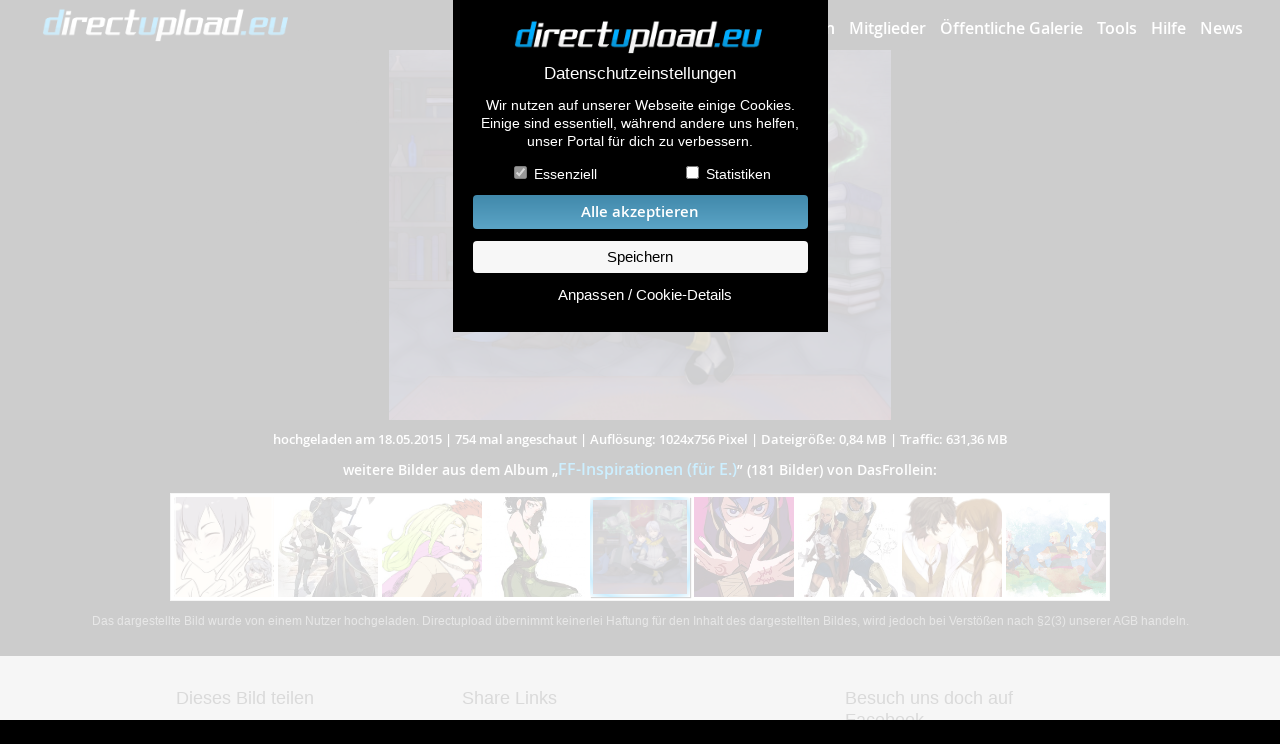

--- FILE ---
content_type: text/html; charset=UTF-8
request_url: https://www.directupload.eu/file/u/50624/8z3m57hq_png.htm
body_size: 16459
content:
      <!doctype html>
        <html class="no-js" xmlns="https://www.w3.org/1999/xhtml" dir="ltr" xml:lang="de" lang="de" xmlns:og="https://ogp.me/ns#" xmlns:fb="https://www.facebook.com/2008/fbml"> <!--<![endif]-->
        <head>
        <meta charset="utf-8">
        <meta name="viewport" content="width=device-width, initial-scale=1">
        <meta http-equiv="X-UA-Compatible" content="IE=edge,chrome=1">
      <title>late_night_study_session_by_camptainamerica-d7s8stc.png aus dem „FF-Inspirationen (f&uuml;r E.)“ Album von DasFrollein</title>
        <meta name="description" content="Dieses Bild wurde am 18.05.2015 von DasFrollein hochgeladen.">
        <meta name="robots" content="INDEX,FOLLOW">
        <meta property="fb:app_id" content="291111887629169"/>
        <meta property="og:type" content="website"/>
        <meta property="og:site_name" content="directupload.eu - lade deine Bilder online hoch"/>
        <meta property="og:url" content="https://www.directupload.eu/file/u/50624/8z3m57hq_png.htm"/>
        <meta property="og:title" content="Schau dir mal das Bild an!"/>
        <meta property="og:description" content="late_night_study_session_by_camptainamerica-d7s8stc.png aus dem „FF-Inspirationen (f&uuml;r E.)“ Album von DasFrollein"/>
          <meta property="og:image" content="https://fs2.directupload.net/images/user/150518/8z3m57hq.png"/>
      <style>
            @font-face{font-family:'open_sansbold';src:url('https://www.directupload.eu/CIncludes/fonts/OpenSans-Bold-webfont.woff') format('woff');font-weight:normal;font-style:normal;font-display:swap;}
            @font-face{font-family:'open_sanssemibold';src:url('https://www.directupload.eu/CIncludes/fonts/OpenSans-Semibold-webfont.woff') format('woff');font-weight:normal;font-style:normal;font-display:swap;}
            @font-face{font-family:'open_sansregular';src:url('https://www.directupload.eu/CIncludes/fonts/OpenSans-Regular-webfont.woff') format('woff');font-weight:normal;font-style:normal;font-display:swap;}
        </style>
        <link rel="canonical" href="https://www.directupload.eu/file/u/50624/8z3m57hq_png.htm" />
        <link href='//fonts.googleapis.com/css?family=Open+Sans:400,600' rel='stylesheet' type='text/css'>
        <link rel="stylesheet" href="https://www.directupload.eu/CIncludes/css/showimage.css?rnd=11">
        <link rel="prefetch" href="https://fs2.directupload.net/images/user/150518/thumb/8z3m57hq.webp" />
        <script src="https://www.directupload.eu/CIncludes/js/jquery-3.7.1.min.js"></script>
        <script src="https://www.directupload.eu/CIncludes/script/jquery-ui/jquery-ui.min.js"></script>
  </head>

    <body>
            <div id="cookboxback" >
                <form method="post">
                    <div id="cookboxwrap">
                        <div class="cookbox main">
                                                        <img src="https://www.directupload.eu/graphics/directupload_eu_logo.png" alt="Directupload Logo" class="cb_logo"/><span class="boxtitle">Datenschutzeinstellungen</span>
                            <p>Wir nutzen auf unserer Webseite einige Cookies. Einige sind essentiell, während andere uns helfen, unser Portal für dich zu verbessern.</p>
                            <div class="cb_checkboxes">
                                <input id="essential" name="essential" type="checkbox" checked="checked" disabled> <label for="essential">Essenziell</label>
                            </div>
                            <div class="cb_checkboxes">
                                <input id="statistik" name="statistik" type="checkbox"> <label for="statistik">Statistiken</label>
                            </div>
                            <button type="submit" class="allcooks" name="gjc_a_all">Alle akzeptieren</button>
                            <button type="submit" name="gjc_a_sav">Speichern</button>
                            <p><button type="button" id="cookiesetting" class="nobutton">Anpassen / Cookie-Details</button></p>
                        </div>

                        <div class="cookbox detail">
                                                        <img src="https://www.directupload.eu/graphics/directupload_eu_logo.png" alt="Directupload Logo" class="cb_logo"/><span class="boxtitle">Datenschutzeinstellungen</span>
                            <p>Hier findest du eine Übersicht aller verwendeten Cookies. Du kannst ganzen Kategorien zustimmen oder dir weitere Informationen anzeigen lassen und so nur bestimmte Cookies auswählen.</p>
                            <p>
                                <button type="button" id="backtomain" class="nobutton">zurück</button>
                                <button type="submit" class="allcooks" name="gjc_a_all">Alle akzeptieren</button>
                                <button type="submit" name="gjc_a_sav">Speichern</button>
                            </p>
                            <div class="cb_item">
                                Essenziell (4)
                                <p>Essenzielle Cookies ermöglichen grundlegende Funktionen und sind für die einwandfreie Funktion der Website erforderlich.</p>
                                <button type="button" id="item1" class="nobutton itemswitch">Detail Informationen anzeigen</button>
                                <div id="bitem1" class="itembox" style="display: none;">
                                    <table>
                                            <tr><th colspan="3">directupload.eu Cookies</th></tr>
                                            <tr><td colspan="2" class="label">Anbieter:</td><td class="value">DEVROCK Ltd.</td></tr>

                                            <tr class="newline"><th class="tblspacer"></th><th class="label">Cookie Name:</th><th class="value">PHPSESSID</th></tr>
                                            <tr><td class="tblspacer"></td><td class="label">Zweck:</td><td class="value">Dieser Cookie wurde durch eine Applikation erstellt, die auf PHP basiert. Der Sinn dieses Cookies besteht darin, den Benutzer wiederzuerkennen.</td></tr>
                                            <tr><td class="tblspacer"></td><td class="label">Cookie Laufzeit:</td><td class="value">24 Monate</td></tr>

                                            <tr class="newline"><th class="tblspacer"></th><th class="label">Cookie Name:</th><th class="value">ducook[ver]</th></tr>
                                            <tr><td class="tblspacer"></td><td class="label">Zweck:</td><td class="value">Version der gespeicherten Datenschutzeinstellung</td></tr>
                                            <tr><td class="tblspacer"></td><td class="label">Cookie Laufzeit:</td><td class="value">12 Monate</td></tr>

                                            <tr class="newline"><th class="tblspacer"></th><th class="label">Cookie Name:</th><th class="value">ducook[stat]</th></tr>
                                            <tr><td class="tblspacer"></td><td class="label">Zweck:</td><td class="value">Konfiguration der Statistikcookies</td></tr>
                                            <tr><td class="tblspacer"></td><td class="label">Cookie Laufzeit:</td><td class="value">12 Monate</td></tr>

                                            <tr class="newline"><th class="tblspacer"></th><th class="label">Cookie Name:</th><th class="value">agechk</th></tr>
                                            <tr><td class="tblspacer"></td><td class="label">Zweck:</td><td class="value">Dieser Cookie dient dem Jugendschutz bei nicht jugendfreien Alben.</td></tr>
                                            <tr><td class="tblspacer"></td><td class="label">Cookie Laufzeit:</td><td class="value">24 Stunden</td></tr>

                                    </table>
                                </div>
                            </div>
                            <div class="cb_item">
                                Statistiken (3)
                                    <label id="chngstat" class="switch">
                                        <span class="slider round"></span>
                                    </label>
                                <p>Statistik Cookies erfassen Informationen anonym. Diese Informationen helfen uns zu verstehen, wie unsere Besucher unsere Website nutzen.
                                    Werden die Statistik Cookies nachträglich abgewählt, bleiben diese bis zum Ablaufdatum auf dem Rechner. Sie werden jedoch weder aktualisiert, noch ausgewertet.</p>
                                <button type="button" id="item2" class="nobutton itemswitch">Detail Informationen anzeigen</button>
                                <div id="bitem2" class="itembox" style="display: none;">
                                    <table>
                                            <tr><th colspan="3">Google Analytics<label id="chnggoog" class="switch"><span class="slider round"></span></label></th></tr>
                                            <tr><td colspan="2" class="label">Anbieter:</td><td class="value">Google Ireland Limited</td></tr>
                                            <tr><td colspan="2" class="label">Datenschutzerkl.:</td><td class="value"><a href="https://policies.google.com/privacy" target="_blank">https://policies.google.com/privacy</a></td></tr>

                                            <tr class="newline"><th class="tblspacer"></th><th class="label newline">Cookie Name:</th><th class="value newline">_ga</th></tr>
                                            <tr><td class="tblspacer"></td><td class="label">Zweck:</td><td class="value">Erhebung von Statistik über die Nutzung der Webseite. (Messung der Reichweite)</td></tr>
                                            <tr><td class="tblspacer"></td><td class="label">Cookie Laufzeit:</td><td class="value">24 Monate</td></tr>

                                            <tr class="newline"><th class="tblspacer"></th><th class="label newline">Cookie Name:</th><th class="value newline">_gid</th></tr>
                                            <tr><td class="tblspacer"></td><td class="label">Zweck:</td><td class="value">Dieser Cookie dient der Erhebung von Nutzer-Statistiken für die Webseite.</td></tr>
                                            <tr><td class="tblspacer"></td><td class="label">Cookie Laufzeit:</td><td class="value">24 Stunden</td></tr>

                                            <tr class="newline"><th class="tblspacer"></th><th class="label newline">Cookie Name:</th><th class="value newline">_gat</th></tr>
                                            <tr><td class="tblspacer"></td><td class="label">Zweck:</td><td class="value">Wird zum Drosseln der Anforderungsrate verwendet.</td></tr>
                                            <tr><td class="tblspacer"></td><td class="label">Cookie Laufzeit:</td><td class="value">0</td></tr>
                                    </table>
                                </div>
                            </div>
                        </div>
                    </div>
                </form>
            </div>
            <script>
                var io=this.io^=1;$(".itemswitch").click(function(){var c=$(this).attr("id");$("#b"+c).slideToggle("fast")}),$("#cookiesetting").click(function(){$(".cookbox.main").slideUp(400,function(){$("#cookboxwrap").addClass("big"),$(".cookbox.detail").slideDown(400,function(){})})}),$("#backtomain").click(function(){$(".cookbox.detail").slideUp(400,function(){$("#cookboxwrap").removeClass("big"),$(".cookbox.main").slideDown(400,function(){})})}),$(document).ready(function(){$("#shwckpnl").click(function(){$("#cookboxback").removeClass("cbx_hidden")}),$(".clsckbx").click(function(){$("#cookboxback").addClass("cbx_hidden")})}),$("#chngstat, #chnggoog").click(function(){$("#statistik").click(),1==$("#statistik").prop("checked")?($("#chngstat .slider").removeClass("active").addClass("active"),$("#chnggoog .slider").removeClass("active").addClass("active")):($("#chngstat .slider").removeClass("active"),$("#chnggoog .slider").removeClass("active"))});
            </script>
			<div id="Top">
			    <div id="Navwrapper">
                     <a href="https://www.directupload.eu">
                        <img src="https://www.directupload.eu/graphics/directupload_eu_logo.png" alt="Directupload.eu Logo" class="logo_du">
                     </a>
                    <button id="open_main_menu" class="open_main_menu" title="Menü öffnen"><span class="entypo-menu"></span></button>
                    <nav id="main_menu">
                		<ul>
                    		<li><a href="https://www.directupload.eu/index.php">Bilder hochladen</a></li>
                            <li><a href="https://www.directupload.eu/mitglieder/">Mitglieder</a></li>
                            <li><a href="https://www.directupload.eu/alben/">Öffentliche Galerie</a></li>
                    		<li><a href="https://www.directupload.eu/tools/">Tools</a></li>
                    		<li><a href="https://www.directupload.eu/faq/">Hilfe</a></li>
                    		<li><a href="https://www.directupload.eu/news/" class="last">News</a></li>
                		</ul>
            		</nav>
                </div>
            </div>
            <script>
                $( "#open_main_menu" ).on( "click", function() {
                    $('#main_menu').slideToggle('fast');
                } );
            </script>
            <div id="ContentFrame">
                <div id="Content">
                      <img  id="ImgFrame" src="" alt="" >
              </div>
                  <div id="CNavi">
                          <div id="CNavi_left" onClick="location='https://www.directupload.eu/file/u/50624/2mdgzg6x_jpg.htm'" onMouseOver="document.getElementById('CNavi_left').style.backgroundSize='auto';" onMouseOut="document.getElementById('CNavi_left').style.backgroundSize='0';"></div>
                          <div id="CNavi_right" onClick="location='https://www.directupload.eu/file/u/50624/3r6tttdo_jpg.htm'" onMouseOver="document.getElementById('CNavi_right').style.backgroundSize='auto';" onMouseOut="document.getElementById('CNavi_right').style.backgroundSize='0';"></div>
                  </div>
          </div>

            <div id="Footer">
<div id="CNavi_mobile">                      <a href="https://www.directupload.eu/file/u/50624/2mdgzg6x_jpg.htm" class="entypo entypo-left-open"></a>
                      <a href="https://www.directupload.eu/file/u/50624/3r6tttdo_jpg.htm" class="entypo entypo-right-open"></a>
</div>          <div id="FHead">
                  <div id="ImageInfoStrip"><nobr>hochgeladen am 18.05.2015</nobr> | <nobr>754 mal angeschaut</nobr> | <nobr>Auflösung: 1024x756 Pixel</nobr> | <nobr>Dateigröße: 0,84 MB</nobr> | <nobr>Traffic: 631,36 MB</nobr></div>
                          <h3>weitere Bilder aus dem Album <nobr>&#8222;<a href="https://www.directupload.eu/album/372704/dwDpRwb56X/" style=" color: #00aeff;">FF-Inspirationen (f&uuml;r E.)</a>&#8221;</nobr> <nobr>(181 Bilder) von DasFrollein:</nobr></h3>
              </div>
                  <script>
                        $(document).ready(function() {
                            $(document).keydown(function(e) {
                                if ((e.which == 37) && (1))
                                {
                                    window.location.href = "https://www.directupload.eu/file/u/50624/2mdgzg6x_jpg.htm";
                                } else if ((e.which == 39) && (1))
                                {
                                    window.location.href = "https://www.directupload.eu/file/u/50624/3r6tttdo_jpg.htm";
                                }
                            });
                        });
                    </script>
              <div id="Footer1">
                                      <div id="ImageBox">
                        	<div id="CenterWrap" style="">
<div class="ImagePreview" style="background-image: url('https://fs2.directupload.net/images/user/150520/thumb/c9x2igun.webp');" onclick="location='https://www.directupload.eu/file/u/50624/c9x2igun_jpg.htm'"></div><div class="ImagePreview" style="background-image: url('https://fs1.directupload.net/images/user/150519/thumb/oxs4b6hf.webp');" onclick="location='https://www.directupload.eu/file/u/50624/oxs4b6hf_jpg.htm'"></div><div class="ImagePreview" style="background-image: url('https://fs1.directupload.net/images/user/150519/thumb/c3cfhtrh.webp');" onclick="location='https://www.directupload.eu/file/u/50624/c3cfhtrh_jpg.htm'"></div><div class="ImagePreview" style="background-image: url('https://fs1.directupload.net/images/user/150518/thumb/2mdgzg6x.webp');" onclick="location='https://www.directupload.eu/file/u/50624/2mdgzg6x_jpg.htm'"></div>                          <div class="ImagePreview" style="background-image: url('https://fs2.directupload.net/images/user/150518/thumb/8z3m57hq.webp'); border: 3px solid #00aeff; border-image: radial-gradient(circle, #00aeff 0%, #FFF 20%, #00aeff 40%,#FFF 60%, #00aeff 80%, #FFF 100%) 5; box-sizing: border-box; box-shadow: 1px 1px 1px rgba(0,0,0,0.8)"></div>
<div class="ImagePreview" style="background-image: url('https://fs2.directupload.net/images/user/150514/thumb/3r6tttdo.webp')" onclick="location='https://www.directupload.eu/file/u/50624/3r6tttdo_jpg.htm'"></div><div class="ImagePreview" style="background-image: url('https://fs1.directupload.net/images/user/150514/thumb/wnqda5aj.webp')" onclick="location='https://www.directupload.eu/file/u/50624/wnqda5aj_jpg.htm'"></div><div class="ImagePreview" style="background-image: url('https://fs1.directupload.net/images/user/150513/thumb/g87kfoqy.webp')" onclick="location='https://www.directupload.eu/file/u/50624/g87kfoqy_jpg.htm'"></div><div class="ImagePreview" style="background-image: url('https://fs2.directupload.net/images/user/150513/thumb/wgljerrt.webp')" onclick="location='https://www.directupload.eu/file/u/50624/wgljerrt_jpg.htm'"></div>                  </div>
			</div>
                  <div id="Copyright_txt">Das dargestellte Bild wurde von einem Nutzer hochgeladen. Directupload übernimmt keinerlei Haftung für den Inhalt des dargestellten Bildes, wird jedoch bei Verstößen nach §2(3) unserer AGB handeln.</div>
                </div>
                <div id="Footer2">
                    <div class="InfoBox">
                        <div class="InfoBoxX3 bsmall" ><h3>Dieses Bild teilen</h3>
                            Dir gefällt dieses Bild? Dann teile es<br />
                            mit deinen Freunden und deiner Familie.<br />
                            <img class="socico"  alt="Teilen auf Facebook" src="[data-uri]" onclick='window.open("https://www.facebook.com/sharer/sharer.php?u=https://www.directupload.eu/file/u/50624/8z3m57hq_png.htm&amp;t=directupload.eu%20-%20Der%20schnellste%20Bilderhoster%20im%20Web","Bild teilen", "width= 450px, height= 400px")'>
                            <img class="socico"  alt="Teilen auf Twitter" src="[data-uri]" onclick='window.open("https://twitter.com/intent/tweet?source=webclient&amp;text=directupload.eu+-+https://www.directupload.eu/file/u/50624/8z3m57hq_png.htm","Bild teilen", "width= 450px, height= 400px")'>
                        </div>
                        <div class="InfoBoxX3 bbig sharebox">
                            <div id="databox">
                                <h3>Share Links</h3>
                                <label for="lnkshowimage">Empfohlen</label><br>
                                <div id="iclnkshowimage" class="link_info_copyinfo"><nobr><span class="entypo  entypo-check "></span> Link in Zwischenablage kopiert</nobr></div>
                                <input readonly class="linkbox" type="text" id="lnkshowimage" value="https://www.directupload.eu/file/u/50624/8z3m57hq_png.htm"><button  id="clnkshowimage" type="button" class="cpybtn" data-clipboard-target="#lnkshowimage">kopieren</button><br>
                                <label for="lnkhtml">HTML</label><br>
                                <div id="iclnkhtml" class="link_info_copyinfo"><nobr><span class="entypo  entypo-check "></span> Link in Zwischenablage kopiert</nobr></div>
                                <input readonly class="linkbox" type="text" id="lnkhtml" value='<a href="https://www.directupload.eu/file/u/50624/8z3m57hq_png.htm" target="_blank"><img src="https://fs2.directupload.net/images/user/150518/thumb/8z3m57hq.webp" border="1" title="Kostenlos Bilder und Fotos hochladen" alt="Kostenlos Bilder und Fotos hochladen"></a>'><button  id="clnkhtml" type="button" class="cpybtn" data-clipboard-target="#lnkhtml">kopieren</button><br>
                                <label for="lnkbbcode">BB Code</label><br>
                                <div id="iclnkbbcode" class="link_info_copyinfo"><nobr><span class="entypo  entypo-check "></span> Link in Zwischenablage kopiert</nobr></div>
                                <input readonly class="linkbox" type="text" id="lnkbbcode" value='[URL=https://www.directupload.eu/file/u/50624/8z3m57hq_png.htm][IMG]https://fs2.directupload.net/images/user/150518/thumb/8z3m57hq.webp[/IMG][/URL]'><button  id="clnkbbcode" type="button" class="cpybtn" data-clipboard-target="#lnkbbcode">kopieren</button><br>
                                  <label for="lnkhotlink">Hotlink</label><br>
                                    <div id="iclnkhotlink" class="link_info_copyinfo"><nobr><span class="entypo  entypo-check "></span> Link in Zwischenablage kopiert</nobr></div>
                                    <input readonly class="linkbox" type="text" id="lnkhotlink" value="https://fs2.directupload.net/images/user/150518/8z3m57hq.png"><button  id="clnkhotlink" type="button" class="cpybtn" data-clipboard-target="#lnkhotlink">kopieren</button><br>
                          </div>
                        </div>
                        <script src="https://www.directupload.eu/CIncludes/js/script.js"></script>
                        <script>
                            var clipboard = new ClipboardJS(".cpybtn");
                            clipboard.on('success', function(e)
                            {
                                var id= e.trigger.id;
                                $('#' + id).prop( "disabled", true );
                                $('#i' + id).animate({width:'show'},350);
                                setTimeout(function() { $('#' + id).prop( "disabled", false );   $('#i' + id).animate({width:'hide'},350); }, 2000);
                            });
                             $(".linkbox").on( "click", function() {
                                    var id= $(this).attr('id');
                                    $('#c' + id).click();
                                });

                        </script>
                         <div class="InfoBoxX3 bsmall"><h3>Besuch uns doch auf Facebook</h3>
                            Spannende Gewinnspiele und Aktionen<br />
                            warten auf dich!<br>
                            <a href="https://www.facebook.com/directupload.eu" target="_blank"><img class="visitfb" src=" [data-uri]" alt="" /></a>
                         </div>
                    </div>                 </div>                 <div id="FooterLine"></div>
                <div id="CopyRight">
                    <div id="FInfobox">
                                               <div class="CopyBoxX4 x4_default">
                        <h3>Downloads</h3>
                        <ul>
                          <li><a href="https://www.directupload.eu/down/u/50624/8z3m57hq_png.htm" class="du_blue">Dieses Bild downloaden</a></li>
                          <li><a href="https://www.directupload.eu/tools/">Desktop Tools</a></li>
                                                    </ul>
                        <h3>Support</h3>
                            <ul>
                                <li><a href="https://www.directupload.eu/faq/">häufig gestellte Fragen</a></li>
                                <li><a href="https://www.directupload.eu/kontakt/">Kontakt & Support-System</a></li>
                                <li><a href="https://www.directupload.eu/impressum/">Impressum</a></li>
                            </ul>
                        </div>
                        <div class="CopyBoxX4 x4_default">
                            <h3>Sicherheit</h3>
                            <ul>
                              <li><a href="https://www.directupload.eu/kontakt/3/u-7266264/#contactbox" class="du_red">Dieses Bild melden (Abuse)</a></li>
                              <li><a href="https://www.directupload.eu/faq/#Bildeinsicht">Wer sieht meine Fotos</a></li>
                                <li><a href="https://www.directupload.eu/agb/#Nutzerdaten">Nutzerdaten Hinweis</a></li>
                            </ul>
                            <h3>Social Media</h3>
                            <ul>
                                <li><a href="https://www.directupload.eu/news/">Neuigkeiten</a></li>
                                <li><a href="https://www.facebook.com/directupload.eu" target="_blank">Facebook Fanpage</a></li>
                            </ul>
                        </div>
                        <div class="CopyBoxX4 x3_default">
                            <h3>weitere öffentliche Alben</h3>
                            <ul class="catlist1">
                                <li><a href="https://www.directupload.eu/alben/autos-und-verkehr/">Autos & Verkehr</a></li>
                                <li><a href="https://www.directupload.eu/alben/computerspiele/">Computerspiele</a></li>
                                <li><a href="https://www.directupload.eu/alben/events-und-parties/">Events &amp; Parties</a></li>
                                <li><a href="https://www.directupload.eu/alben/familie-und-freunde/">Familie &amp; Freunde</a></li>
                                <li><a href="https://www.directupload.eu/alben/film-und-fernsehen/">Film &amp; Fernsehen</a></li>
                                <li><a href="https://www.directupload.eu/alben/gebaeude-und-kultur/">Gebäude &amp; Kultur</a></li>
                                <li><a href="https://www.directupload.eu/alben/hobbies-und-urlaub/">Hobbies &amp; Urlaub</a></li>
                            </ul>
                                <ul class="catlist2">
                                <li><a href="https://www.directupload.eu/alben/zeichnungen-und-kunst/">Zeichnungen &amp; Kunst</a></li>
                                <li><a href="https://www.directupload.eu/alben/natur-und-tiere/">Natur &amp; Tiere</a></li>
                                <li><a href="https://www.directupload.eu/alben/sport-und-freizeit/">Sport &amp; Freizeit</a></li>
                                <li><a href="https://www.directupload.eu/alben/technik/">Technik</a></li>
                                <li><a href="https://www.directupload.eu/alben/wallpaper/">Wallpaper</a></li>
                                <li><a href="https://www.directupload.eu/alben/sonstiges/">Sonstiges</a></li>
                            </ul>
                        </div>
                        <div class="CopyBoxX1">
                            <div class="DCLogo" >
                                <img src="https://www.directupload.eu/graphics/directupload_eu_logo.png" style="width: 158px; height: auto;" alt="directupload.eu"/><br />
                                &copy; 2004-2026 directupload.eu
                            </div>
                            <div class="BottomMenu">
                                <ul>
                                    <li><a href="https://www.directupload.eu/impressum/">Impressum</a></li>
                                    <li><a href="https://www.directupload.eu/advert/">Werbung</a></li>
                                    <li><button id="shwckpnl" class="onlytxtbutton" href="https://www.directupload.eu/agb/">Cookies &amp; Tracking</button></li>
                                    <li><a href="https://www.directupload.eu/agb/">Nutzungsbedingungen</a></li>
                                    <li><a href="https://www.directupload.eu/impressum/#Haftung">Haftungsauschluss</a></li>
                                </ul>
                            </div>
                        </div>                     </div>                  </div>             </div>
     <script>
            const simg_w= 1024;
            const simg_h= 756;
            function update_size()
            {
                var content = $('#Content');
                var contentframe = $('#ContentFrame');
                var img = $('#ImgFrame');
                var windowWidth = $(window).width();
                var windowHeight = $(window).height();
                var windowWidth= window.outerWidth;
                var windowHeight= window.outerHeight;
                var newWidth, newHeight;
                  var imgWidth = 1024;
                    var imgHeight = 756;
                    var imgRatio = imgWidth / imgHeight;
                    var windowRatio = windowWidth / windowHeight;
                                        var maxHeight = windowHeight;
                    if (windowRatio > 1) {                         if(windowHeight>600)
                            maxHeight -= 350;
                        else
                            maxHeight -= 190;
                    } else {                         if(windowHeight>500)
                            maxHeight -= 200;
                        else
                            maxHeight -= 150;
                    }
                                        if (imgRatio > windowRatio) {
                                                newWidth = windowWidth;
                        newHeight = newWidth / imgRatio;
                        if (newHeight > maxHeight) {
                            newHeight = maxHeight;
                            newWidth = newHeight * imgRatio;
                        }
                    } else {
                                                newHeight = maxHeight;
                        newWidth = newHeight * imgRatio;
                        if (newWidth > windowWidth) {
                            newWidth = windowWidth;
                            newHeight = newWidth / imgRatio;
                        }
                    }
                                        if (newWidth > imgWidth || newHeight > imgHeight) {
                        var widthRatio = imgWidth / newWidth;
                        var heightRatio = imgHeight / newHeight;
                        var minRatio = Math.min(widthRatio, heightRatio);
                        newWidth *= minRatio;
                        newHeight *= minRatio;
                    }
                    img.css({
                        width: newWidth + 'px',
                        height: newHeight + 'px',
                        backgroundSize: 'cover',
                        backgroundImage: 'url(https://fs2.directupload.net/images/user/150518/thumb/8z3m57hq.webp)'
                    });
                    if(windowRatio<1)
                        var frameminheight= 250;
                    else
                        var frameminheight= 100;
                    if(newHeight<frameminheight)
                        var frameheight= frameminheight;
                    else
                        var frameheight= newHeight;
                    content.css({
                        width: '100%',
                        height: frameheight + 'px'
                    });
                    contentframe.css({
                        width: '100%',
                        height: frameheight + 'px'
                    });
                    $("#ImgFrame").attr("src","https://fs2.directupload.net/images/user/150518/8z3m57hq.png");
                    img_pos(newWidth, newHeight);
          }

			function img_pos(t_img_w, t_img_h)
            {
                  var bild= document.getElementById('ImgFrame');
                    var bildhoehe= bild.offsetHeight;
					bild.style.top= '50%';
					bild.style.marginTop= '-' + (Math.round(bildhoehe/2)) + 'px';
          }

            $('#ImgFrame').ready(function( )
            {
                update_size();
            });

            $(window).on('resize', function(){
                update_size();
            });

		</script>
  </body>
</html>